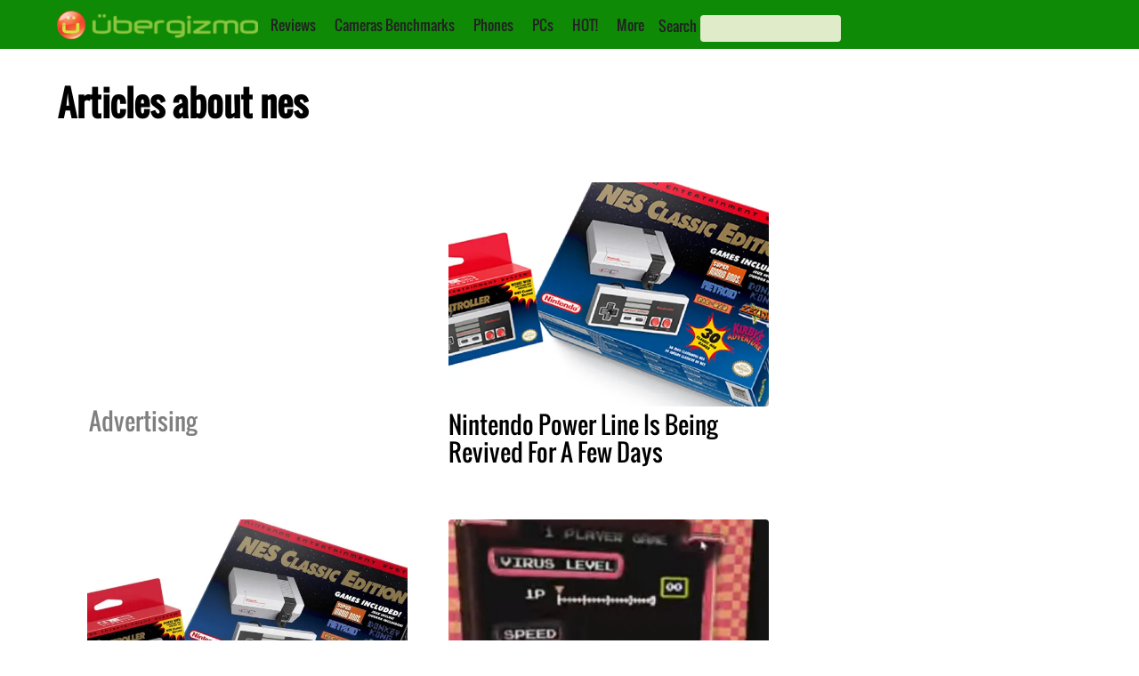

--- FILE ---
content_type: text/html; charset=utf-8
request_url: https://www.google.com/recaptcha/api2/aframe
body_size: 266
content:
<!DOCTYPE HTML><html><head><meta http-equiv="content-type" content="text/html; charset=UTF-8"></head><body><script nonce="5wj_ZI8yTaIE_u3rEyeVdw">/** Anti-fraud and anti-abuse applications only. See google.com/recaptcha */ try{var clients={'sodar':'https://pagead2.googlesyndication.com/pagead/sodar?'};window.addEventListener("message",function(a){try{if(a.source===window.parent){var b=JSON.parse(a.data);var c=clients[b['id']];if(c){var d=document.createElement('img');d.src=c+b['params']+'&rc='+(localStorage.getItem("rc::a")?sessionStorage.getItem("rc::b"):"");window.document.body.appendChild(d);sessionStorage.setItem("rc::e",parseInt(sessionStorage.getItem("rc::e")||0)+1);localStorage.setItem("rc::h",'1768996563164');}}}catch(b){}});window.parent.postMessage("_grecaptcha_ready", "*");}catch(b){}</script></body></html>